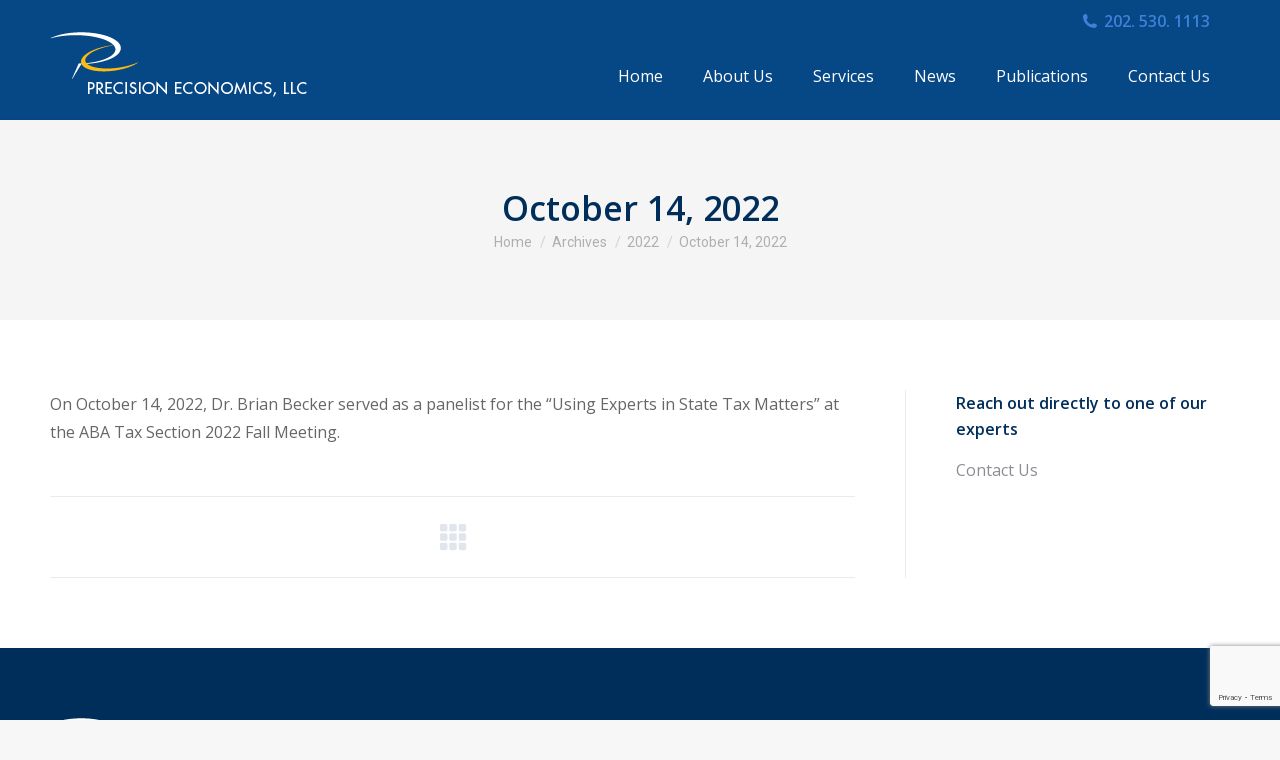

--- FILE ---
content_type: text/html; charset=utf-8
request_url: https://www.google.com/recaptcha/api2/anchor?ar=1&k=6Ld7-NMZAAAAALUPSa6d3wdIpQPyW0yQt4mxCqbB&co=aHR0cHM6Ly9wcmVjaXNpb25lY29uLmNvbTo0NDM.&hl=en&v=N67nZn4AqZkNcbeMu4prBgzg&size=invisible&anchor-ms=20000&execute-ms=30000&cb=g8mtzxpnnmjg
body_size: 48480
content:
<!DOCTYPE HTML><html dir="ltr" lang="en"><head><meta http-equiv="Content-Type" content="text/html; charset=UTF-8">
<meta http-equiv="X-UA-Compatible" content="IE=edge">
<title>reCAPTCHA</title>
<style type="text/css">
/* cyrillic-ext */
@font-face {
  font-family: 'Roboto';
  font-style: normal;
  font-weight: 400;
  font-stretch: 100%;
  src: url(//fonts.gstatic.com/s/roboto/v48/KFO7CnqEu92Fr1ME7kSn66aGLdTylUAMa3GUBHMdazTgWw.woff2) format('woff2');
  unicode-range: U+0460-052F, U+1C80-1C8A, U+20B4, U+2DE0-2DFF, U+A640-A69F, U+FE2E-FE2F;
}
/* cyrillic */
@font-face {
  font-family: 'Roboto';
  font-style: normal;
  font-weight: 400;
  font-stretch: 100%;
  src: url(//fonts.gstatic.com/s/roboto/v48/KFO7CnqEu92Fr1ME7kSn66aGLdTylUAMa3iUBHMdazTgWw.woff2) format('woff2');
  unicode-range: U+0301, U+0400-045F, U+0490-0491, U+04B0-04B1, U+2116;
}
/* greek-ext */
@font-face {
  font-family: 'Roboto';
  font-style: normal;
  font-weight: 400;
  font-stretch: 100%;
  src: url(//fonts.gstatic.com/s/roboto/v48/KFO7CnqEu92Fr1ME7kSn66aGLdTylUAMa3CUBHMdazTgWw.woff2) format('woff2');
  unicode-range: U+1F00-1FFF;
}
/* greek */
@font-face {
  font-family: 'Roboto';
  font-style: normal;
  font-weight: 400;
  font-stretch: 100%;
  src: url(//fonts.gstatic.com/s/roboto/v48/KFO7CnqEu92Fr1ME7kSn66aGLdTylUAMa3-UBHMdazTgWw.woff2) format('woff2');
  unicode-range: U+0370-0377, U+037A-037F, U+0384-038A, U+038C, U+038E-03A1, U+03A3-03FF;
}
/* math */
@font-face {
  font-family: 'Roboto';
  font-style: normal;
  font-weight: 400;
  font-stretch: 100%;
  src: url(//fonts.gstatic.com/s/roboto/v48/KFO7CnqEu92Fr1ME7kSn66aGLdTylUAMawCUBHMdazTgWw.woff2) format('woff2');
  unicode-range: U+0302-0303, U+0305, U+0307-0308, U+0310, U+0312, U+0315, U+031A, U+0326-0327, U+032C, U+032F-0330, U+0332-0333, U+0338, U+033A, U+0346, U+034D, U+0391-03A1, U+03A3-03A9, U+03B1-03C9, U+03D1, U+03D5-03D6, U+03F0-03F1, U+03F4-03F5, U+2016-2017, U+2034-2038, U+203C, U+2040, U+2043, U+2047, U+2050, U+2057, U+205F, U+2070-2071, U+2074-208E, U+2090-209C, U+20D0-20DC, U+20E1, U+20E5-20EF, U+2100-2112, U+2114-2115, U+2117-2121, U+2123-214F, U+2190, U+2192, U+2194-21AE, U+21B0-21E5, U+21F1-21F2, U+21F4-2211, U+2213-2214, U+2216-22FF, U+2308-230B, U+2310, U+2319, U+231C-2321, U+2336-237A, U+237C, U+2395, U+239B-23B7, U+23D0, U+23DC-23E1, U+2474-2475, U+25AF, U+25B3, U+25B7, U+25BD, U+25C1, U+25CA, U+25CC, U+25FB, U+266D-266F, U+27C0-27FF, U+2900-2AFF, U+2B0E-2B11, U+2B30-2B4C, U+2BFE, U+3030, U+FF5B, U+FF5D, U+1D400-1D7FF, U+1EE00-1EEFF;
}
/* symbols */
@font-face {
  font-family: 'Roboto';
  font-style: normal;
  font-weight: 400;
  font-stretch: 100%;
  src: url(//fonts.gstatic.com/s/roboto/v48/KFO7CnqEu92Fr1ME7kSn66aGLdTylUAMaxKUBHMdazTgWw.woff2) format('woff2');
  unicode-range: U+0001-000C, U+000E-001F, U+007F-009F, U+20DD-20E0, U+20E2-20E4, U+2150-218F, U+2190, U+2192, U+2194-2199, U+21AF, U+21E6-21F0, U+21F3, U+2218-2219, U+2299, U+22C4-22C6, U+2300-243F, U+2440-244A, U+2460-24FF, U+25A0-27BF, U+2800-28FF, U+2921-2922, U+2981, U+29BF, U+29EB, U+2B00-2BFF, U+4DC0-4DFF, U+FFF9-FFFB, U+10140-1018E, U+10190-1019C, U+101A0, U+101D0-101FD, U+102E0-102FB, U+10E60-10E7E, U+1D2C0-1D2D3, U+1D2E0-1D37F, U+1F000-1F0FF, U+1F100-1F1AD, U+1F1E6-1F1FF, U+1F30D-1F30F, U+1F315, U+1F31C, U+1F31E, U+1F320-1F32C, U+1F336, U+1F378, U+1F37D, U+1F382, U+1F393-1F39F, U+1F3A7-1F3A8, U+1F3AC-1F3AF, U+1F3C2, U+1F3C4-1F3C6, U+1F3CA-1F3CE, U+1F3D4-1F3E0, U+1F3ED, U+1F3F1-1F3F3, U+1F3F5-1F3F7, U+1F408, U+1F415, U+1F41F, U+1F426, U+1F43F, U+1F441-1F442, U+1F444, U+1F446-1F449, U+1F44C-1F44E, U+1F453, U+1F46A, U+1F47D, U+1F4A3, U+1F4B0, U+1F4B3, U+1F4B9, U+1F4BB, U+1F4BF, U+1F4C8-1F4CB, U+1F4D6, U+1F4DA, U+1F4DF, U+1F4E3-1F4E6, U+1F4EA-1F4ED, U+1F4F7, U+1F4F9-1F4FB, U+1F4FD-1F4FE, U+1F503, U+1F507-1F50B, U+1F50D, U+1F512-1F513, U+1F53E-1F54A, U+1F54F-1F5FA, U+1F610, U+1F650-1F67F, U+1F687, U+1F68D, U+1F691, U+1F694, U+1F698, U+1F6AD, U+1F6B2, U+1F6B9-1F6BA, U+1F6BC, U+1F6C6-1F6CF, U+1F6D3-1F6D7, U+1F6E0-1F6EA, U+1F6F0-1F6F3, U+1F6F7-1F6FC, U+1F700-1F7FF, U+1F800-1F80B, U+1F810-1F847, U+1F850-1F859, U+1F860-1F887, U+1F890-1F8AD, U+1F8B0-1F8BB, U+1F8C0-1F8C1, U+1F900-1F90B, U+1F93B, U+1F946, U+1F984, U+1F996, U+1F9E9, U+1FA00-1FA6F, U+1FA70-1FA7C, U+1FA80-1FA89, U+1FA8F-1FAC6, U+1FACE-1FADC, U+1FADF-1FAE9, U+1FAF0-1FAF8, U+1FB00-1FBFF;
}
/* vietnamese */
@font-face {
  font-family: 'Roboto';
  font-style: normal;
  font-weight: 400;
  font-stretch: 100%;
  src: url(//fonts.gstatic.com/s/roboto/v48/KFO7CnqEu92Fr1ME7kSn66aGLdTylUAMa3OUBHMdazTgWw.woff2) format('woff2');
  unicode-range: U+0102-0103, U+0110-0111, U+0128-0129, U+0168-0169, U+01A0-01A1, U+01AF-01B0, U+0300-0301, U+0303-0304, U+0308-0309, U+0323, U+0329, U+1EA0-1EF9, U+20AB;
}
/* latin-ext */
@font-face {
  font-family: 'Roboto';
  font-style: normal;
  font-weight: 400;
  font-stretch: 100%;
  src: url(//fonts.gstatic.com/s/roboto/v48/KFO7CnqEu92Fr1ME7kSn66aGLdTylUAMa3KUBHMdazTgWw.woff2) format('woff2');
  unicode-range: U+0100-02BA, U+02BD-02C5, U+02C7-02CC, U+02CE-02D7, U+02DD-02FF, U+0304, U+0308, U+0329, U+1D00-1DBF, U+1E00-1E9F, U+1EF2-1EFF, U+2020, U+20A0-20AB, U+20AD-20C0, U+2113, U+2C60-2C7F, U+A720-A7FF;
}
/* latin */
@font-face {
  font-family: 'Roboto';
  font-style: normal;
  font-weight: 400;
  font-stretch: 100%;
  src: url(//fonts.gstatic.com/s/roboto/v48/KFO7CnqEu92Fr1ME7kSn66aGLdTylUAMa3yUBHMdazQ.woff2) format('woff2');
  unicode-range: U+0000-00FF, U+0131, U+0152-0153, U+02BB-02BC, U+02C6, U+02DA, U+02DC, U+0304, U+0308, U+0329, U+2000-206F, U+20AC, U+2122, U+2191, U+2193, U+2212, U+2215, U+FEFF, U+FFFD;
}
/* cyrillic-ext */
@font-face {
  font-family: 'Roboto';
  font-style: normal;
  font-weight: 500;
  font-stretch: 100%;
  src: url(//fonts.gstatic.com/s/roboto/v48/KFO7CnqEu92Fr1ME7kSn66aGLdTylUAMa3GUBHMdazTgWw.woff2) format('woff2');
  unicode-range: U+0460-052F, U+1C80-1C8A, U+20B4, U+2DE0-2DFF, U+A640-A69F, U+FE2E-FE2F;
}
/* cyrillic */
@font-face {
  font-family: 'Roboto';
  font-style: normal;
  font-weight: 500;
  font-stretch: 100%;
  src: url(//fonts.gstatic.com/s/roboto/v48/KFO7CnqEu92Fr1ME7kSn66aGLdTylUAMa3iUBHMdazTgWw.woff2) format('woff2');
  unicode-range: U+0301, U+0400-045F, U+0490-0491, U+04B0-04B1, U+2116;
}
/* greek-ext */
@font-face {
  font-family: 'Roboto';
  font-style: normal;
  font-weight: 500;
  font-stretch: 100%;
  src: url(//fonts.gstatic.com/s/roboto/v48/KFO7CnqEu92Fr1ME7kSn66aGLdTylUAMa3CUBHMdazTgWw.woff2) format('woff2');
  unicode-range: U+1F00-1FFF;
}
/* greek */
@font-face {
  font-family: 'Roboto';
  font-style: normal;
  font-weight: 500;
  font-stretch: 100%;
  src: url(//fonts.gstatic.com/s/roboto/v48/KFO7CnqEu92Fr1ME7kSn66aGLdTylUAMa3-UBHMdazTgWw.woff2) format('woff2');
  unicode-range: U+0370-0377, U+037A-037F, U+0384-038A, U+038C, U+038E-03A1, U+03A3-03FF;
}
/* math */
@font-face {
  font-family: 'Roboto';
  font-style: normal;
  font-weight: 500;
  font-stretch: 100%;
  src: url(//fonts.gstatic.com/s/roboto/v48/KFO7CnqEu92Fr1ME7kSn66aGLdTylUAMawCUBHMdazTgWw.woff2) format('woff2');
  unicode-range: U+0302-0303, U+0305, U+0307-0308, U+0310, U+0312, U+0315, U+031A, U+0326-0327, U+032C, U+032F-0330, U+0332-0333, U+0338, U+033A, U+0346, U+034D, U+0391-03A1, U+03A3-03A9, U+03B1-03C9, U+03D1, U+03D5-03D6, U+03F0-03F1, U+03F4-03F5, U+2016-2017, U+2034-2038, U+203C, U+2040, U+2043, U+2047, U+2050, U+2057, U+205F, U+2070-2071, U+2074-208E, U+2090-209C, U+20D0-20DC, U+20E1, U+20E5-20EF, U+2100-2112, U+2114-2115, U+2117-2121, U+2123-214F, U+2190, U+2192, U+2194-21AE, U+21B0-21E5, U+21F1-21F2, U+21F4-2211, U+2213-2214, U+2216-22FF, U+2308-230B, U+2310, U+2319, U+231C-2321, U+2336-237A, U+237C, U+2395, U+239B-23B7, U+23D0, U+23DC-23E1, U+2474-2475, U+25AF, U+25B3, U+25B7, U+25BD, U+25C1, U+25CA, U+25CC, U+25FB, U+266D-266F, U+27C0-27FF, U+2900-2AFF, U+2B0E-2B11, U+2B30-2B4C, U+2BFE, U+3030, U+FF5B, U+FF5D, U+1D400-1D7FF, U+1EE00-1EEFF;
}
/* symbols */
@font-face {
  font-family: 'Roboto';
  font-style: normal;
  font-weight: 500;
  font-stretch: 100%;
  src: url(//fonts.gstatic.com/s/roboto/v48/KFO7CnqEu92Fr1ME7kSn66aGLdTylUAMaxKUBHMdazTgWw.woff2) format('woff2');
  unicode-range: U+0001-000C, U+000E-001F, U+007F-009F, U+20DD-20E0, U+20E2-20E4, U+2150-218F, U+2190, U+2192, U+2194-2199, U+21AF, U+21E6-21F0, U+21F3, U+2218-2219, U+2299, U+22C4-22C6, U+2300-243F, U+2440-244A, U+2460-24FF, U+25A0-27BF, U+2800-28FF, U+2921-2922, U+2981, U+29BF, U+29EB, U+2B00-2BFF, U+4DC0-4DFF, U+FFF9-FFFB, U+10140-1018E, U+10190-1019C, U+101A0, U+101D0-101FD, U+102E0-102FB, U+10E60-10E7E, U+1D2C0-1D2D3, U+1D2E0-1D37F, U+1F000-1F0FF, U+1F100-1F1AD, U+1F1E6-1F1FF, U+1F30D-1F30F, U+1F315, U+1F31C, U+1F31E, U+1F320-1F32C, U+1F336, U+1F378, U+1F37D, U+1F382, U+1F393-1F39F, U+1F3A7-1F3A8, U+1F3AC-1F3AF, U+1F3C2, U+1F3C4-1F3C6, U+1F3CA-1F3CE, U+1F3D4-1F3E0, U+1F3ED, U+1F3F1-1F3F3, U+1F3F5-1F3F7, U+1F408, U+1F415, U+1F41F, U+1F426, U+1F43F, U+1F441-1F442, U+1F444, U+1F446-1F449, U+1F44C-1F44E, U+1F453, U+1F46A, U+1F47D, U+1F4A3, U+1F4B0, U+1F4B3, U+1F4B9, U+1F4BB, U+1F4BF, U+1F4C8-1F4CB, U+1F4D6, U+1F4DA, U+1F4DF, U+1F4E3-1F4E6, U+1F4EA-1F4ED, U+1F4F7, U+1F4F9-1F4FB, U+1F4FD-1F4FE, U+1F503, U+1F507-1F50B, U+1F50D, U+1F512-1F513, U+1F53E-1F54A, U+1F54F-1F5FA, U+1F610, U+1F650-1F67F, U+1F687, U+1F68D, U+1F691, U+1F694, U+1F698, U+1F6AD, U+1F6B2, U+1F6B9-1F6BA, U+1F6BC, U+1F6C6-1F6CF, U+1F6D3-1F6D7, U+1F6E0-1F6EA, U+1F6F0-1F6F3, U+1F6F7-1F6FC, U+1F700-1F7FF, U+1F800-1F80B, U+1F810-1F847, U+1F850-1F859, U+1F860-1F887, U+1F890-1F8AD, U+1F8B0-1F8BB, U+1F8C0-1F8C1, U+1F900-1F90B, U+1F93B, U+1F946, U+1F984, U+1F996, U+1F9E9, U+1FA00-1FA6F, U+1FA70-1FA7C, U+1FA80-1FA89, U+1FA8F-1FAC6, U+1FACE-1FADC, U+1FADF-1FAE9, U+1FAF0-1FAF8, U+1FB00-1FBFF;
}
/* vietnamese */
@font-face {
  font-family: 'Roboto';
  font-style: normal;
  font-weight: 500;
  font-stretch: 100%;
  src: url(//fonts.gstatic.com/s/roboto/v48/KFO7CnqEu92Fr1ME7kSn66aGLdTylUAMa3OUBHMdazTgWw.woff2) format('woff2');
  unicode-range: U+0102-0103, U+0110-0111, U+0128-0129, U+0168-0169, U+01A0-01A1, U+01AF-01B0, U+0300-0301, U+0303-0304, U+0308-0309, U+0323, U+0329, U+1EA0-1EF9, U+20AB;
}
/* latin-ext */
@font-face {
  font-family: 'Roboto';
  font-style: normal;
  font-weight: 500;
  font-stretch: 100%;
  src: url(//fonts.gstatic.com/s/roboto/v48/KFO7CnqEu92Fr1ME7kSn66aGLdTylUAMa3KUBHMdazTgWw.woff2) format('woff2');
  unicode-range: U+0100-02BA, U+02BD-02C5, U+02C7-02CC, U+02CE-02D7, U+02DD-02FF, U+0304, U+0308, U+0329, U+1D00-1DBF, U+1E00-1E9F, U+1EF2-1EFF, U+2020, U+20A0-20AB, U+20AD-20C0, U+2113, U+2C60-2C7F, U+A720-A7FF;
}
/* latin */
@font-face {
  font-family: 'Roboto';
  font-style: normal;
  font-weight: 500;
  font-stretch: 100%;
  src: url(//fonts.gstatic.com/s/roboto/v48/KFO7CnqEu92Fr1ME7kSn66aGLdTylUAMa3yUBHMdazQ.woff2) format('woff2');
  unicode-range: U+0000-00FF, U+0131, U+0152-0153, U+02BB-02BC, U+02C6, U+02DA, U+02DC, U+0304, U+0308, U+0329, U+2000-206F, U+20AC, U+2122, U+2191, U+2193, U+2212, U+2215, U+FEFF, U+FFFD;
}
/* cyrillic-ext */
@font-face {
  font-family: 'Roboto';
  font-style: normal;
  font-weight: 900;
  font-stretch: 100%;
  src: url(//fonts.gstatic.com/s/roboto/v48/KFO7CnqEu92Fr1ME7kSn66aGLdTylUAMa3GUBHMdazTgWw.woff2) format('woff2');
  unicode-range: U+0460-052F, U+1C80-1C8A, U+20B4, U+2DE0-2DFF, U+A640-A69F, U+FE2E-FE2F;
}
/* cyrillic */
@font-face {
  font-family: 'Roboto';
  font-style: normal;
  font-weight: 900;
  font-stretch: 100%;
  src: url(//fonts.gstatic.com/s/roboto/v48/KFO7CnqEu92Fr1ME7kSn66aGLdTylUAMa3iUBHMdazTgWw.woff2) format('woff2');
  unicode-range: U+0301, U+0400-045F, U+0490-0491, U+04B0-04B1, U+2116;
}
/* greek-ext */
@font-face {
  font-family: 'Roboto';
  font-style: normal;
  font-weight: 900;
  font-stretch: 100%;
  src: url(//fonts.gstatic.com/s/roboto/v48/KFO7CnqEu92Fr1ME7kSn66aGLdTylUAMa3CUBHMdazTgWw.woff2) format('woff2');
  unicode-range: U+1F00-1FFF;
}
/* greek */
@font-face {
  font-family: 'Roboto';
  font-style: normal;
  font-weight: 900;
  font-stretch: 100%;
  src: url(//fonts.gstatic.com/s/roboto/v48/KFO7CnqEu92Fr1ME7kSn66aGLdTylUAMa3-UBHMdazTgWw.woff2) format('woff2');
  unicode-range: U+0370-0377, U+037A-037F, U+0384-038A, U+038C, U+038E-03A1, U+03A3-03FF;
}
/* math */
@font-face {
  font-family: 'Roboto';
  font-style: normal;
  font-weight: 900;
  font-stretch: 100%;
  src: url(//fonts.gstatic.com/s/roboto/v48/KFO7CnqEu92Fr1ME7kSn66aGLdTylUAMawCUBHMdazTgWw.woff2) format('woff2');
  unicode-range: U+0302-0303, U+0305, U+0307-0308, U+0310, U+0312, U+0315, U+031A, U+0326-0327, U+032C, U+032F-0330, U+0332-0333, U+0338, U+033A, U+0346, U+034D, U+0391-03A1, U+03A3-03A9, U+03B1-03C9, U+03D1, U+03D5-03D6, U+03F0-03F1, U+03F4-03F5, U+2016-2017, U+2034-2038, U+203C, U+2040, U+2043, U+2047, U+2050, U+2057, U+205F, U+2070-2071, U+2074-208E, U+2090-209C, U+20D0-20DC, U+20E1, U+20E5-20EF, U+2100-2112, U+2114-2115, U+2117-2121, U+2123-214F, U+2190, U+2192, U+2194-21AE, U+21B0-21E5, U+21F1-21F2, U+21F4-2211, U+2213-2214, U+2216-22FF, U+2308-230B, U+2310, U+2319, U+231C-2321, U+2336-237A, U+237C, U+2395, U+239B-23B7, U+23D0, U+23DC-23E1, U+2474-2475, U+25AF, U+25B3, U+25B7, U+25BD, U+25C1, U+25CA, U+25CC, U+25FB, U+266D-266F, U+27C0-27FF, U+2900-2AFF, U+2B0E-2B11, U+2B30-2B4C, U+2BFE, U+3030, U+FF5B, U+FF5D, U+1D400-1D7FF, U+1EE00-1EEFF;
}
/* symbols */
@font-face {
  font-family: 'Roboto';
  font-style: normal;
  font-weight: 900;
  font-stretch: 100%;
  src: url(//fonts.gstatic.com/s/roboto/v48/KFO7CnqEu92Fr1ME7kSn66aGLdTylUAMaxKUBHMdazTgWw.woff2) format('woff2');
  unicode-range: U+0001-000C, U+000E-001F, U+007F-009F, U+20DD-20E0, U+20E2-20E4, U+2150-218F, U+2190, U+2192, U+2194-2199, U+21AF, U+21E6-21F0, U+21F3, U+2218-2219, U+2299, U+22C4-22C6, U+2300-243F, U+2440-244A, U+2460-24FF, U+25A0-27BF, U+2800-28FF, U+2921-2922, U+2981, U+29BF, U+29EB, U+2B00-2BFF, U+4DC0-4DFF, U+FFF9-FFFB, U+10140-1018E, U+10190-1019C, U+101A0, U+101D0-101FD, U+102E0-102FB, U+10E60-10E7E, U+1D2C0-1D2D3, U+1D2E0-1D37F, U+1F000-1F0FF, U+1F100-1F1AD, U+1F1E6-1F1FF, U+1F30D-1F30F, U+1F315, U+1F31C, U+1F31E, U+1F320-1F32C, U+1F336, U+1F378, U+1F37D, U+1F382, U+1F393-1F39F, U+1F3A7-1F3A8, U+1F3AC-1F3AF, U+1F3C2, U+1F3C4-1F3C6, U+1F3CA-1F3CE, U+1F3D4-1F3E0, U+1F3ED, U+1F3F1-1F3F3, U+1F3F5-1F3F7, U+1F408, U+1F415, U+1F41F, U+1F426, U+1F43F, U+1F441-1F442, U+1F444, U+1F446-1F449, U+1F44C-1F44E, U+1F453, U+1F46A, U+1F47D, U+1F4A3, U+1F4B0, U+1F4B3, U+1F4B9, U+1F4BB, U+1F4BF, U+1F4C8-1F4CB, U+1F4D6, U+1F4DA, U+1F4DF, U+1F4E3-1F4E6, U+1F4EA-1F4ED, U+1F4F7, U+1F4F9-1F4FB, U+1F4FD-1F4FE, U+1F503, U+1F507-1F50B, U+1F50D, U+1F512-1F513, U+1F53E-1F54A, U+1F54F-1F5FA, U+1F610, U+1F650-1F67F, U+1F687, U+1F68D, U+1F691, U+1F694, U+1F698, U+1F6AD, U+1F6B2, U+1F6B9-1F6BA, U+1F6BC, U+1F6C6-1F6CF, U+1F6D3-1F6D7, U+1F6E0-1F6EA, U+1F6F0-1F6F3, U+1F6F7-1F6FC, U+1F700-1F7FF, U+1F800-1F80B, U+1F810-1F847, U+1F850-1F859, U+1F860-1F887, U+1F890-1F8AD, U+1F8B0-1F8BB, U+1F8C0-1F8C1, U+1F900-1F90B, U+1F93B, U+1F946, U+1F984, U+1F996, U+1F9E9, U+1FA00-1FA6F, U+1FA70-1FA7C, U+1FA80-1FA89, U+1FA8F-1FAC6, U+1FACE-1FADC, U+1FADF-1FAE9, U+1FAF0-1FAF8, U+1FB00-1FBFF;
}
/* vietnamese */
@font-face {
  font-family: 'Roboto';
  font-style: normal;
  font-weight: 900;
  font-stretch: 100%;
  src: url(//fonts.gstatic.com/s/roboto/v48/KFO7CnqEu92Fr1ME7kSn66aGLdTylUAMa3OUBHMdazTgWw.woff2) format('woff2');
  unicode-range: U+0102-0103, U+0110-0111, U+0128-0129, U+0168-0169, U+01A0-01A1, U+01AF-01B0, U+0300-0301, U+0303-0304, U+0308-0309, U+0323, U+0329, U+1EA0-1EF9, U+20AB;
}
/* latin-ext */
@font-face {
  font-family: 'Roboto';
  font-style: normal;
  font-weight: 900;
  font-stretch: 100%;
  src: url(//fonts.gstatic.com/s/roboto/v48/KFO7CnqEu92Fr1ME7kSn66aGLdTylUAMa3KUBHMdazTgWw.woff2) format('woff2');
  unicode-range: U+0100-02BA, U+02BD-02C5, U+02C7-02CC, U+02CE-02D7, U+02DD-02FF, U+0304, U+0308, U+0329, U+1D00-1DBF, U+1E00-1E9F, U+1EF2-1EFF, U+2020, U+20A0-20AB, U+20AD-20C0, U+2113, U+2C60-2C7F, U+A720-A7FF;
}
/* latin */
@font-face {
  font-family: 'Roboto';
  font-style: normal;
  font-weight: 900;
  font-stretch: 100%;
  src: url(//fonts.gstatic.com/s/roboto/v48/KFO7CnqEu92Fr1ME7kSn66aGLdTylUAMa3yUBHMdazQ.woff2) format('woff2');
  unicode-range: U+0000-00FF, U+0131, U+0152-0153, U+02BB-02BC, U+02C6, U+02DA, U+02DC, U+0304, U+0308, U+0329, U+2000-206F, U+20AC, U+2122, U+2191, U+2193, U+2212, U+2215, U+FEFF, U+FFFD;
}

</style>
<link rel="stylesheet" type="text/css" href="https://www.gstatic.com/recaptcha/releases/N67nZn4AqZkNcbeMu4prBgzg/styles__ltr.css">
<script nonce="lSonEYiZH7hDxJ-XuvFJ9Q" type="text/javascript">window['__recaptcha_api'] = 'https://www.google.com/recaptcha/api2/';</script>
<script type="text/javascript" src="https://www.gstatic.com/recaptcha/releases/N67nZn4AqZkNcbeMu4prBgzg/recaptcha__en.js" nonce="lSonEYiZH7hDxJ-XuvFJ9Q">
      
    </script></head>
<body><div id="rc-anchor-alert" class="rc-anchor-alert"></div>
<input type="hidden" id="recaptcha-token" value="[base64]">
<script type="text/javascript" nonce="lSonEYiZH7hDxJ-XuvFJ9Q">
      recaptcha.anchor.Main.init("[\x22ainput\x22,[\x22bgdata\x22,\x22\x22,\[base64]/[base64]/[base64]/[base64]/[base64]/UltsKytdPUU6KEU8MjA0OD9SW2wrK109RT4+NnwxOTI6KChFJjY0NTEyKT09NTUyOTYmJk0rMTxjLmxlbmd0aCYmKGMuY2hhckNvZGVBdChNKzEpJjY0NTEyKT09NTYzMjA/[base64]/[base64]/[base64]/[base64]/[base64]/[base64]/[base64]\x22,\[base64]\x22,\[base64]/Dun4vwobDmHlIw5tSwpnCinvDniJHFWjDrcOaWG7DhHcdw43DvxbCmcOTbsKXLQpCw6DDgkLCn19AwrfCg8OvNsODL8ONwpbDr8OUeFFNFFLCt8OnPQ/Dq8KRM8KUS8KaRwnCuFBCwpzDgC/CpWDDojQiwo3Dk8KUwqzDhl5YS8Ocw6wvIQIfwotnw7I0D8OSw4c3woMtBG9xwrJtesKQw73DnMODw6YROMOKw7vDtsOkwqotGTvCs8KrdMKxcj/DsgsYwqfDjxXCowZ5woLClcKWKsKfGi3CiMKHwpUSIMObw7HDhR80wrcUBsOzUsOlw7PDm8OGOMK4wrpABMOlEMOZHWRIwpbDrQTDliTDvhPCr2PCuABJYGQmTFN7wpjDiMOOwr13RMKgbsKAw4LDgXzCgMKzwrMlPMK/YF9Mw609w4gONcOsKiA+w7MiLsKZV8O3XS3CnGpaVsOxI17DnClKLcOmdMOlwqBcCsOwYcOGcMOJw70JTAAaaiXCpG/CpCvCv1pRE1PDhMKWwqnDs8O9LgvCtBvCg8OAw7zDjADDg8Obw6F/ZQ/Cold0OHrCqcKUelRIw6LCpMKZeFFgacKVUGHDvMKiXGvDhcKdw6x1FGdHHsOBPcKNHB9TL1bDkX7Cgiocw5XDkMKBwp5GSw7CvFZCGsK1w67CrzzCnFLCmsKJTsKWwqoRL8KDJ3xmw6J/DsONAwNqwoDDr3Q+XVxGw7/Dh0w+wowZw5kAdGcmTsKvw4pZw51idMKXw4YREMK5HMKzBz7DsMOSXB1Sw6nCvMOzYA8KMyzDucOPw7R7BQ8rw4oewqXDusK/[base64]/S8KFFsONwqXDnW/[base64]/[base64]/DtMOvNsO1woPCi8KoB1bCoGnCvALCkk3Dgj8uw4AyT8OWVsKEw6EER8KbwpjCi8KKw6wdJ0LDmMOyPHRrAsO7RcK+cwvCiU3CiMO/w40rHGjCpSFdwqMhE8OAVk9bwqrCh8O1BcKRw6LCiTlRIcK4fFw/TcKddxLDucKDSFrDmsKvwqtrVcK3w4XDk8OMFXUjYj/[base64]/DvMOAKjzCkztNwr3DgMObw5ZpwpAeYMOLwq7Du8OaIk1zZhbCoycvwr40wrZ7QsK3w6PDqcO2w70mw58AVCQ9Z37CjcOxCUXDg8O/dcKHVzvCr8Kfw5fDrcO6GsOLw5sqHwszwoXCuMOZeX3DvMO9w77DicOQw4VJF8OVTnwHHW5lCsONVMKWdsOYWCTChS7Dv8Ouw41LQ2PDp8OZw5LDtB5XRMOYwrJew6p7w7QRwqPCsnQGWWTDn0vDqsO2ccOXwq9NwqDDmsOewrnDl8OrLnM0RHXDkHUGwpTDqQ0GO8K/McKyw6zDv8OdwoDDmMKBwpUcV8OMwoTCmcK8X8KDw4IiMsKXw6fCtMOCeMKTHl/CmyHClcKyw7J/J0VqJsONw7nCu8KywqFgw6FWw6Aawrlawpoww6NJB8O8I2UxwrfCpMO/[base64]/CusO3w4t9XsKawrpswonDtGDDnxQDw6EAw7omwqbDoSh4wrURNMKUIlBvfB7DsMOqTyjCosKhwp5uwoxyw6rCsMKkw7YuQMOGw6EEWzzDn8Kxw7EFwoIlUsOvwpBAcMO/wp/Cnj3Dg23CpcKewrxffFcHw6ZiAcKxR38Pwr0hCMKxwq7CgmMhHcObQcKoWsO1FMOpFibCi3rDjMKAeMKvIn5sw5RhAXjDg8KowpsYacKyMsKKw7nDuA7ChRDDqwVdO8KZOsKWw53DlX7CgHlOdCbDrTk6w71uw5Zgw6zCjV/DmsOCHwfDlcOfw7F7HsK7w7fCo0PCiMKrwpEJw6F1X8KjB8OcHsK8Y8OrP8O/aGvCq0nCmcObw6LDqSbDthw8w4c5KlLDsMOywqrDvsO8T3LDgAPDocKvw6fDhy5EW8KtwqNMw5/DnhLDlMKgwo8vwpk0W2TDixMHTRvDqsO5RcOYNcKCw7fDhm03dcOKwowow6rCk2s3cMOVwrYjw4nDt8Okw7QYwqUCIF1xw7l3NBzDrcO8wpQbw6PCuRUmw60NExNLQnPCnU57w6bDsMKQdcK2f8ONej/CjMK9w4fDoMO5w7RvwqBnByXCkjHDjRV5wqbDmGI6C2TDt1NPejESw47Dt8Kfw65bw5DCpsKoLMO2H8KYDsKnPwp4woLDgifCuCjDuSLCgG3CosKFDMOncFMnL2FIKMOaw4Vdw6pMW8K7wo/Dq3E/IRMXw7HCtwMJZhPDpTY3wovDmB9AL8OgccK/wrHDjkJHwqchw5LCgMKEwoDCpjU1wo1UwqtPwr3DuBZyw7EYQwY+wrc+MMOUw7vDt3clw6cwCMOQwo7CmsOPwobCpmpSUGcvOA/CnMKbXwfDtQNGdMO8YcOmw5IxwprDusO5BFlAf8KHW8OoWcOuw4Mww6HCp8OtBMKKcsOOw7FpBAk0w5snwolXdSJUHVDCtcK5ckDDjMOkwpTCshPDi8KiwovDtEgRfjQSw6HDrsOEOGE/w59LLSM4WS7DkQoBwqzCkcOwAmhhQlUjw4vCjyvCqjjCo8KQworDvioOw71Ew4NfDcOyw5LDgF9CwqY1CldMw6UEF8ONNRfDpyQ5w5wnw73Ct1hpahVww4sVUcOPHntuPcKWQ8KQZmNOw6XCpcKZwox6DHXCix/CmXfDoVlqHgrCsRLCg8K9LMOswoQRZzwZw60QGCDDkzhDXnwFDE42NjsRw6RCw7ZTw4QkGMK4EMKxdkXCqy5PMyvDr8KowoXDiMOiwq1RXsOPMRjCmlLDhHBzwoVrXMOzYAxiw7AjwpbDtMOkwqZfeEoww7crX1jDscKOQHUbNldtYmNPZDJ/[base64]/wp02bF0DwqDCpgDDrsKMwpbDuRUzE8Kxw4/DgsKpP1I3HS3CjsODZC/CoMOYbcOvw7HDvR5nJcKCwrk+IsOtw5hbasKeCcKVAWpzwq7DlsOrwqrCkHEgwqRdw6DCiDvDvMOfO1towpJnw61QMm/DnMO0UmTCsiwUwrB/w6gFacOaUzM9w6HCtMK+FsK6w5NPw7ZXaBEtUSnDi3E0HsK5dQTChcOSRMK5Cl4zLcKfPsOiw4jCmxbDm8K2w6UOw4xff2F5w5bDszMbb8KIwrg9wrPDksKcS2Bsw7XDlBM+wqnDvxwpJ2/CnyzDt8OIexhUw5DDosKtw7AOwp3CqELCrDXDvE3DhHZ0ExTCg8O3w4JJAcOeHhhmwq4fw4sywrfDr1ULGMKdw5TDg8Ktw73Dg8K6OsOtGMOHG8O8UsKuAMOawo3CisOufMKpYmxLw4vCqMK+RcKAYsO1SyPDhkjCj8Omwo/CksOPEnMKw6fDlsOsw7pbw5HDnMK9wpLDq8Kif0vDtEXDt17CplLDtMOyFmDDlEU0ZcObw6AbIsKaXMOtw7JBwpHDrWTCiT09w6DDnMO/w4spBcKuMSRDeMOqIQHCpWPDs8KBWw8bI8KFaBcowpthWlPDslcWEHDCtMOCwrMfZmLCumTCsU3Dog1nw6lTw5LDq8KDwoLCrcOxw7bDo2/[base64]/[base64]/woQRwp/DicKFw6Ilw7TChsKZR8OJXMOiGMK3Kzc6wrkkw7t+DcKBwoQnbA7Dg8K9Y8K9SA/Ci8OOwrnDpA7Ck8K+w58pwrQpw4Ebw7bCvXY9MMKCYBhKAcK8w59JHh8cwqvCoBbChRlxw6XCnmPCokrDqG9AwqEwwqLDnjp3KEbCjXbDhMK8wqx6w5t1QMKWwpHDtyDDjMKIwq8Ew4/DncObwrPCrSjDvMO2w48aWMOCVAHClcKVw693ZEJJw6YOEMO3wqbCqyHCtsOaw6zDjRDChMOdLFTCtEDCqwzCjBpwHMONXsKqR8KGVMOEw6sxTMOrR2UkwqxqEcK4wobDogkKPltffAQkw5bDlsOuw54ORcK0DR0eLgd+UMOuOxFYdScHNVdJwqADHsO/wq1qw7rDqMO1w7tUXQxzZMK2w75zwojDj8OIesKhWsO3w73Dl8KEIWZfwrvDvcK8eMKSdcKPw67CgMOiw51HcVkGQ8OjXTpQMWMtw6PDrsK/XWNSZXpkCsKlwqpuw6c8w5k1woYMw63Csx0rCsONwrgiY8O4wrPDqAIqw4vDpV3CncKia0zCmMO6axVDw6Yvwowhw4wfccOuZsO5eXfCl8OLKcOPZxQTfcO7wogqwp95G8OIOlgrwp/DjFwwB8OuJ03DqBHDgsKTw7TDjnEYTsKFQ8KwJg/[base64]/wrggbi5UGFQrw5TCo8KbQMKdQ8K/Zm/Csy7CpMOVw4QLwqsYF8Koehclw4XCq8KqXlhaaAXCqcKLCT3Dv2RSb8OUTMKaYyMPwp/Ci8OvwqrDpREsdcO8w7fCrMK5w40tw5Riw49Lwp/DvMKTUsO+EcOEw6M0wo03D8KfbWxqw7TDsTs4w5TCtTw1wqrDi1DCvXITw7fDssKmwqh/AgDDjMOjwooYBsO5XsKXw44UZMOfMkorQHDDpsK2eMOfPcOsEAxddMOAPsKGRElbNyHDhMK3w5hsbsOvWks4LWlpw4jDt8O0TmnDhTnCqXXDkT3CmcKgwogxHcOuwp/CkxfCmsOuTynDgFAGSSNMTMKvR8K8XQrCuAsFw748CnfDh8KLw43DkMK/IT1Zw4LCrnMRbzXCmMOgwpXCpsOKw53DgMKmw7DDh8O3wr19cnXDs8KXHUMOM8Osw7Ysw6vDtMOXw5zDgRXDusOmwqrDoMKawq0nOcKaA2LCjMKLaMO0a8Ogw57DhxpFwqNcwr8AdsKeVEzDrcOOwr/CpybDg8KOwojCtMOhXxtxw47CuMK2wrXDnXhQw7lTbMOUw4EsOsKKw5ZwwrxRWn9HZGjDkCFpf1RWwr5rwr/DoMKLwoHDsyN0wr9hwpYoOl0Kwo3DgcO6XsO3dcKtcMKIXmAFwpZWwo3Dgn/[base64]/CosOxIlrDhMKfHFbDoCRMwqbCg3QiwprDkTFdBhHDnMKralVaciskw4zDmRt/Vx8wwp4SBcKGw7tWZsOywqlBw5p9fMOUwr/DgngewoLCtGbCmMOmfWnDv8KbZ8OJRMOCwqfDtsKXNERTw5rDnCBsB8KUwqA6NzDDqx9Yw6NtJD9/w6rCqDZqwo/DrcKdYcKnwrHDnyzDq2Z+w67DiicvQAZjQlfClWQgOsOWfVjDs8OiwotHURZswrMkwpYeDF/CusKdD310OjI6w5DCm8KvCwDCmiTDoTpEF8O7eMKzwrEIwozCosOZw6HCtcOTw64mP8KbwqZuL8KDw6/DtkTCocO4wobCtnZnw5bChVbClyrCgMOcZi/Dq2lbw7bDnDQ5woXDlMO0w5rDhTPDuMKLw7lWwqLCmF3CicKDcBsZwoDDnhbDvMKoYcKoUcOrNE3Dq1BrU8K4WsK2HzrDocKdw4lWKVTDiGgQQ8KXw4PDjMK0JcOGHMOxFsKzw6vCu2/[base64]/CisKSwojCthbCjcOOw6PCncKIwrVZCQnDo8KPw7HClsO6IhFnI0XDucO4w74cXMORZMOFw55LXMKFw7V+wrbCj8OmwpXDq8OBworCjkPDtn7ConDDpsKlSsK9M8KxRMOjwpzCgMOrEGvDsh9ywrM4wrcqw7rCm8K8wqxOwqbDq1s+fj4Jwoszw5DDkB/CoU1fwrTCvhlcCVvDnF9awrDDsxbDt8OxXUtkAMK/w4HCkMK7w6AnbsKew6TCuwvCpQPDikM4w59xRgEXwoRtw7NYw7gRScK7QTDCkMOEXlfCk3XDrV7Co8KYESxuw7LCgsKWCzzChMKYH8KKwrQ4LsOBw6M8H3dMVxdewoTCt8OtXcKCw6nDlMOPbMOHw6toIsOZExPCrEDDqHfCoMK3wpLCmig/wpNbNcKPLcK4OMK0BMOhdzDDhsKHw4wicRjCtis/w5bCkgEgw79FUCMQw78sw4Nlwq7Cs8KFRMKEeTRQw4I7F8KBwoPClsO8WDzCtW0zw7M9w57Dj8OaEGrCksObcVjDi8KRwrzCtcK8w4/Cs8KGcMO7KVzCjMKiD8Knwq07fh/DscOMwrskXsKZwqLDmQQrdMOndsKcwrrCr8ORPzjCrcOwPsKjw6HDjCDDgxfDvcOyPhsUwofDmMOVQAFIw4BNwokPDMOewqxtb8Kqw4bDpWjCjAoaQsKPw4vDvHxBw6HChXk5w7Bsw6wUw4IlJhjDv1/[base64]/CvcOoCsOXwoHDlMKVMSfCuMKfAMOMwpYLVxMEKMOKw5JiAsOdwo3CvAzDuMK3RizDunzDv8KOLcKbw7bDhMKCw7QQw5Upw4YGw7kjwrDDq1ZCw7HDq8OXTVlIw5oTwqZ7wokVw7wCI8KGwpjCuzh8IMKIBsO7w7/DiMKZGwbCrWnCq8OvNMKkVHfClMOhwrDDtMO+ZVbDs0FQwphpw5DDnHFOwpc+bxzDicKnKMOPwofClRgAwqUHNT3DlQrCkCdYYcO+DEPCjwPDmhTDssK9ccKOSWrDr8OQCRgAWcKZVWnDt8K2F8K9NcK/w7FHZiDDu8KyGMOqP8K7wq7Dn8KgwrPDmEjCpXc1MsK0Y0nCvMKMw7ILw57Dq8KHw7rCsSgAwpstwqTCiGzDvQltBDcbH8O/w4bDt8OBWsKUdMOKF8OyVgwDRiBtEcKrwr5qQAXDlsKgwqPCsCErw7HCjApjAsKZbXHDvMKlw4nDvcOCVyBuE8OKUX3Cs0kXwpLCn8KRBcO4w5HDsyvCjBbDq0/ClljClsO/[base64]/DpQDCssOrasObFk3DmAIYM8OuPEowwp7CsMK7eBDDvcKMw7N2RiDDgcOrw7nDvcOWw69+OHLCuifCh8KPPBNCP8KFH8O+w6jCjcK2BHcDwoRXwpPCt8KQbsKSQsO6wqoeey3Di04tfcO9w6Ncw47Di8ONacOlwr/Dhn8cVzvDtMObw4vClj3Dg8KiZ8OtAcOibhLDgMOUwpnDsMOqwp7Dn8KmMVPDghN+woQIb8K8fMOOEgLCjAgBehAkwpnCi0REBEN5fsOqXsKnwroYw4FfYMK9LjjCj0TDt8KtFU3DnzVgGcKcwp7CkHjDosKSw5VjQT/CvsOswp7DkmMpw6LDkU3DnsO/w6LCgCbDhQnDvcKKw457CsONBMOqwr5gWGDCkEk3WsO0wp8FwpzDpF3DvXjDp8Ouwr3DlHPCp8K/wp/DhMK2VSgJA8OewqTCqcOFF0LDmC3DpMKRZ13DqMKkfsOSwpHDllHDq8Onw7DCvwRdw74hw7jDk8O9wpXCtTZ3ci/CjGvCu8KIJcOOEDRNfiQna8KuwqdGwrjCun8swpRNw4Fpb1J3w5BzHRXCtnLDuxFiwrF2w57CjcKNQMKQMywhwr7CicOqHC96wqJTw7V1YArDvsObw58xRsO3wp3Drhd5L8OPwr7DpGNrwo5UU8Ofcn3CrFjCvcOAw4l/w7bCrMK7wpXCpMK8blLDv8KewrBKF8OHw43ChCYnwoUzOjEgw4Maw4bCn8OGNRdlw61uw53CnsOHMcKuw7pEw6EaWMKbwogowrbDjD94ezpNwq1kw6nDhsK+w7DClldnw7Zxwp/[base64]/DoHo5GMOQw5rDqyXCkSLCosKeBW7DtzrDiMKKSFHCswc2YcK1w5fDgwpvLwbDqcObwqcmUG1vwoLDmTfCkWd9EwZbw6nDtlo7ZkQeOVXClwN/w4LDnA/CvXbDoMOjwoDDunJhwp9OS8Ksw77Dl8Kmw5DDgX9Swqp7w5HDuMOFQ2guwqLDi8OZwpzCsTnCisOjARogwqFlVDkbw5vDojASw7p9w68JWMO/UWsjwo54AMO2w40hB8KEwp/DvcOawqQyw7zCrcOTAMK0w6vDosOAH8O8UMKcw7ATwpvDoRFMCBDCqC8MFzTDmsKdwo7DuMKOwoLCpsOvwq/CjWhQw5LDq8KJw7XDsBxRD8OCYToqejXDpxDDoEDDq8KdBsO1eTk1E8KFw6lfSMKQA8OuwrFUOcOEwpnDjcKFwos5YV4xf24Owp7Diis6JsObd1fDrsOuf3rDsX/ChMOCw7IOw6nDr8Oaw7YgM8KhwroPwq7CmjnCjcObw5JIRcOvSUHDnsKPWl5uwplGGl7DosKww57DqsO+wpBGasO/NQkBw4cpw6lsw4TDhD8naMKjwo/[base64]/[base64]/[base64]/DrHrCjsOPZ2oww5jChMObdXXCo19BwrvDq8KBw5TDgAoIwqQpXWbCqcO+woh/[base64]/[base64]/CgGdwwp4sEmdZO0bCiMK/[base64]/w4Q/wqAmDsOswrEnw7M4w6fDiFsGJMKxwrosw5cgwpXCs0EvaXfCkMO1bwE+w77CjcOIwqfCun/CssKeHjFcMhAkwqoqw4HDgTvCoCxkwqJuf0rCq8KqbsOAXcKswpHDk8K3wr3CjyDDv24Mw5nDi8KXwqJ7aMKSLkTCg8OlSxrDlTdSwrB2wqErLyHCkFtfwr3CmsKawqM3w78fw6HChXNtW8K2w4ElwqIFwrdjbyDCghvDvy9gwqTCnsKswrTCuiFWwp9yBDPDhQ/DksOUcsOpw4HDnzHCvMOywrItwqMhwrFWChTCigUpNMO/[base64]/CvQxZw6A/JMO8PMOdQ8KCOMKmDWnDlwtLXB9KwoLCjsK5fcOEDi7DiMKmacKlw7N5wrPDqXXDhcOFwr/CsA/ChsKxwr/[base64]/w6LCsHkIwog/BHAEworDuz7Dp8K9w5ZYwqtxEGfCg8ORY8K0dhs3JcO4w5nCi2/DsnnCncKnV8Kdw4lvwpHCoAsQw5tcwqvDmMOVcDMcw78URMK4JcO3LCpuw4fDhMOXRQZYwp/CmU4Ew4ZST8Ojwpg8wrpew4QKJ8Klw4oOw6IcI1BrbcOAwrgjwoXCu1smRE3DsyF2wqTDu8Orw446wq3Ds1l1e8OvTMK/ew0vwoIBw7LDisK+JcOLw5c0w7AXJMK2w7dWHjFmGsOdN8KLw67DqsOZEcO5W0fDvFl8BAEAQmRZworCq8O2M8KJNcOSw7bDkC7CnFPCsgFpwodhw6zDqUMoPw9AXsO7bDdLw7jCqVfCk8KDw6kNwpPCr8Odw6HCrcKIwqUKwqrDt0tOw6vDnsK9w5DClcOcw5/DmQAVwqh2w4LDqMOhwrHDkxvCicOjw7VfJDETBH3DmXFMWUnDtgDCqi9EdcK/wojDvWLCqnpLJsKQw7xLF8OHPizCr8KJwr11dcOQegDCs8KlworDg8OLwpfCtSfCrmgyFicow77DiMOEFcKwTFUZB8K8w61yw77Cs8ORwojDiMO9woHCjMK1LkXDhXYdwqhUw7bDssKqRRnCjw1Cw7spw6nDm8Oew4zDnng5wqLDlyYswqBwLEXDjsKuw5PCp8O/JgJjBUJMwq7Ck8OGOGrDvBt2w6/CpW0fwrzDucOgVVPChxzCnCfCgC7CtMKbT8KTw6QfBcKgccOUw58YZ8O8wrFjLcKvw5F4Zi7DucKwZsORwo1RwrpvJ8K+woXDh8OdwpjDhsOUch5vWnREwqI6fHvCn0tSw6jCnEUpWmnDq8KsHAMJDW7DlcOMw41FwqHDgWfCgFPDkx/[base64]/PWpjBBZTX8Kpw5FcXz8VclTChcO6PsOMwqXDl1/[base64]/Pz00wrcHw4vDksO2w5rDuMOOwoXDhlLCt8KTw6gyw4UGw6p8PMKVwrLCqHzClVLCmzdMXsK7EcKOeSsVw4JKfsKCwoF0wpFqTcOFwp42w4lwYsOMw5prKMOSGcOdw6IwwpZnbMO8w5w5azp9Lmd6w5FiFk/[base64]/[base64]/Djl3CoFFZY0YqVcOpw6PCl8KxwrtpcxgRw50bewfDrUxCUEEUwpRKw4F5UcKKJsKNckPClcKQeMKUHcKyZ1PDnFtsFTYSwrxOwoZtNFUOaVxYw4fCk8OME8Osw6TDicOfcMKMw6nCjwwpJcKpwr4Ew7JSVXHDjl7CisKbwpzDkMKawrHDvw53w4XDvFFow54/ek9vccK1W8KAPMKtwq/CucKrwrXDi8K6XHMMw4AaVMOJw6zDoHETM8KaXcObUMKlwp/CiMK6wq7DqV0eFMK0NcK5H38MwrTDvMOgdMO+O8KTOElBw53Dqwh0FSIVw6vCgQ7DiMOzw4jDi1XDpcOVNzLDvcKqLMKcw7LDq3A6HMKGB8KGJcK0KsOKwqXCvG/Ci8OTZGcgw6dIQcO1BlACBcKsHsO4w6vDvsKIw4DCn8OlV8KZcQ15w4TCqcKVwrJAw4LDuGDCrsOKwp/CkXvCvDjDjXIAw5HCv1V0w7PCszzDu3I1w7LDtjTDp8OGRgbCo8O3woJbTsKaB0o0GsKew45jw77DhsKxwprCthAFUsOXw7HDncKbwoB4wroJdMKzbA/Dj2HDk8KVwrPCvcK7w4x5worDuVfCnBfCksKGw7R+QXNkJVvChlzCrS/[base64]/dj/Ct8KEZDt9wrEFw7MtwqMlwp3CsUsHw5/CnjzCrMOgP3XCkxkWwqjCph0NHljCiBUuaMOKSnzDmkZ2w7bDisO0w4UGRQHDjAA/PMO9MMOxwrbChRHDogXCiMOWZMKYwpPCgMOLw6AiABHDtMO5ZsK/[base64]/w57DqxJ3w6YNw580w4wfw7tzwodWwrcXw6/CmALCqmPDhjvCgVkGwrR+XcKAwr1qKiNEHy9cw45EwrEDwo3Ct1J4QMKRXsKTDMO/w4zDlSNBPMKjw6HCicOhw7rCv8KMwo7DsX9jw4AmLiPCv8Ktw4B/V8KYf2NEwqgHV8KlwrTDk2oHwoXCvGfDm8Oqw6gXGBDCmMKxwqEjXzfDk8O6WsOKSsOKw7Uhw4EGBBTDtMOkJsORGMOpC0fDsnUYw6XCu8OHNx7DtnzDl3IYw63CmgFCFMK/BMKIwqHCjF4EwqvDpXvCtE7Cl2vDmG7CnwvCnMKIw5MJBMK3J3PCqy/CncOLAsOLWk/[base64]/w4VPMhlBw5R3wrDCnMK7wozCl8K+K0fDonrDhMO9w4sAwr9Kwoo1w6oKw709wpfDscO+RcKuXMOrVkIPwovDjsK/[base64]/[base64]/Dm8Ojw4vDukQ8w7fCsinCugzCnwdVw7YIw57DgsOxwpbDm8OEWsKgw5bDgcOFwrvDonpWcBPCucKvUcOSwqdWf38jw5lOB1bDgsOYw6/DsMO+HHbCvhTDpUDCmcOawqAqCgHCgsOLw757wofDkkwII8Kiw7M2MhPDoThOw6vCjsKbOsKMFMK7w603dsOEw5LDgcOrw7pOTMKfw53DkRlVdMKGwrzCt2nCm8KKC1BAZcO/MsKVw71OLsKowqw8WUUcw7QUwoYhw6TCqgbDssK6LXkgwqlDw7MAwp80w68GZcKUbsO9QMODwpQIw6wVwo/DuW9QwoRZw53ClgfDnx0/RU8/w4J0McOVwrHCu8O/wrXCusK6w64Jwq5Hw6RLw6UAw6TCn1zCgsK0KMOuZ2h5WMKvwpdRZMOeLCJ6ZcOUSSvClRVOwosJVMKvCH/CvjXChsK9G8Klw4/DnmLDqXTDkl5iJMONwpXCsANZG0bCtMKta8Kjw6E+wrZ3w7/[base64]/CmVHCvMKfQ03DoGnCtHsDw7nDqj0SM8KFwpLCiHjCow1Hw6E6woXCsmHChTfDml7DicKwBsO0w49VUsODOVjDmcKGw4XDriswF8Omwr/Dj0LCuGJGBsK5bU3DgcKWUiXCrDLCm8KPLMO4w65RRyLCuRTCjzpZw6DDlVzDssOowpcmKRxJQipiICwnEsOCwogvQWXCkMOTw4rDicOJw4/Dp2XDu8KHw5LDrMOYw5E8S1/DgkMGw6bDgMOQDMOCw7rDiT/Ch0Iqw5wXwrs0UcOnwq/[base64]/YFLDncOzw6xxwoozwpwOwq/DqyQiQzxtB0dBZsOZCsOKe8KBwoXCvcKrOMOawoYGwrMkw4AqJljCvA4TDDXCsE/DrsKWw6jChS5BGMO5wrrCt8KaGcK0w63CnnQ7w43CiW8Xw7JRP8KlEx7CiGBUbMO7OsOHGMKBwq4UwrtULcOpw7HCt8KNU1TDncOOw6jCkMK9w6h7woApTlUGwqXDum0AHMKkH8K/[base64]/[base64]/aMOtw4bCpsOlwpTDmcKdw4/CocOSDcKWTQbCj1XDu8OOwrLCpcKnw5/Ci8KRFsObw4IyVnRsKnzDnsO4LMOGwp9Cw7gIw4vCgsKQw6U2woLDm8OfeMOBw5tJw4htG8OaCE/[base64]/w5sswolNMG5IV8OKwpVBYk7DlcK9CcOLw4otGsOowqQhbXbDr3zCkl3DklfDgk9qwrU2RsOEwpkmw5koSlnDlcO7AcKWwqfDu1nDiglew5nDrXLDlFbCqsK/[base64]/w6XCpl0zU8OpworDoid3wrfDoDHCpj7DkcK6a8Oeam7CjcOWw47DrWDDsj0qwp5dwprDkMK7E8KkW8Ofd8KFwpgOw7M6w5wSw7E7w5nDkk3DtMO5wo3DrMK/w7TDlMO2w7VuKSjDult8w7AkaMOzwr1Le8OQThhywpg7wp1ywqfDrVzDvFvCnm3DuWoffS1yNsK8QBPCnMK6wolyNcKKDMOiwofCmkbCq8OLZMOcw6QIwrAQNiUlw7dmwoUvIcOcRMO0VGE4wqXDrMO5wpDDiMOaB8Ouw5zClMOsG8KxAhPCoy/CpxbDvnLDrMOAw7vDrcO/w7jDjhJqLXMOdsKTwrHCoQtnw5ZGT03CpwjDucOcw7DDkzrDugfCrMK2w5jCgcKaw5XDh3gUFcOpFcKTRjLCizbDhGHClcKbfCTDrjJjwp8Ow67CiMKKV0gawrljw63Dg2HCmXDDpjHCu8OHXT7DsEoaYxgZwrVMw7PCn8OHVgpEw64mdBIGWVdBIQDCvcKiwp/DhkHDokBELExMwqvDr07DvyDDn8KKB2HCr8KLfyjDvcK/CC5dURt3GXxHNFDCozRXwqthwqALCsOAYsKfwpHDqitCNcO5YWvCq8KBwrDCmcOvwqnDkMO5w4/[base64]/[base64]/DnjLDtMO8GMOOawV2w6HChRMEwq1lbcKpMEzDsMO5w7w7wq3CssKUSMOYw4A6NMObCcOew71Vw6oMw6bCicOPwqkhw5LChcKswoPDpsKeNsOBw6pcT3RAZsO2V1/Cjm3Cty7Dp8KaYVwNwqlhw7knw7TClCZvw5LCu8KAwocZHMO/wp/DlR9vwrhfSU/CpDYAw7hYHUBkRRHCvARFYRlpw4F1w7gWw6DCqMO6w4/[base64]/DlwgZw6rCgUbDlHwKw51/RhNGaiIUw7ZifyBGw4XDqzZ/G8OzUMK/KyFfORzDq8KRwqlMwp/DmkQ1wonCkwVOPMKETsKESlHCm2zDpMK/LsKLwq7DuMOTIMK+V8OqM0YAw5N9w6XCqxp8X8OGwoIKw5rCtcODGQHDn8OqwogiMHLDhnxkwoLDog7DssOcDsKkb8ONV8KeIS/[base64]/CmMKjwokSwrdOw7zCm2I7w5IdQy8xw5jCumE3OEBew7PCgHMpRBTDtsOwV0XDtMOSwp5Lw7cPcsKmdzVBPcODI3cgw4pSwotxw6jDl8O2w4E1bAECwo1INMOPwr3Dhm1/ZwFBw68ZJ0rCscKIwqdAwqkNwqHDm8Kyw7UTwolNwpDDlsK2wqbClEjDvcK4cAprAH50wohcw6dzU8OSw4bDk1obGxXDmcKIwotAwrItMcK9w6VuXW/[base64]/[base64]/DhQUXbBYsP1nCrcKCEDMtcMKHcjZdwrsNInE/HXdXKVcAwrTDsMKDwozDi1jDnwgwwqMzw5XDuH3CgcOKwrkDKDBKecO1w7rDgFhBw4PCqMKhSHLCmcObQMK3w7Q4wpfDjTkiEiV1eHnCmWpCIMOrw5Afwrl+wq94worClcKYw54yUg4fF8KowpFUS8K1b8OhETvDp0sqw7jCt3/DvMKMem/Dn8OnwqDCjFIGw4nCnsKVf8KhwqvCvEVbLBvDosOWw6LCl8OrZSFbNkksV8Oww6vCjcK6w4/[base64]/wrzDrsOIAsKVw4DDgztNUG/Ch3E5wqxrw63CqU9AARI0w5zCsg8MLyI0D8OnQ8OIw5YhwpLDnwjDpTh6w4rDgDh2w4zDmxg8CcKKw6JQw5bCnsOrwobCrMORLMKrwpLCjEo7w58Lw4lAHcOcB8KWw4VqVcKWwqxkwowPScKRwosYJWzDlcOYwrt5w68GQsOlOsKNwpzDicODVx4gVynClV/[base64]/CmyTCscKUwpbCgDPDocOvwrEmf8KtGxPCj8OTMsKMbcKMwrPCnAPCpMO4SMK0BkoBw7HDssK+w75DBcK2w7vDoBTDssKQLcOaw4F2w5jCgsOkwo7Co3ASwpsuw7rDk8OEHMO1w7fCn8KrXsO/KQ17w4ZEwpxEw6DDkTrCqMOMdBg+w5PDqsK/fTETw7LCqsOkw7skwoTDs8Opw4PDkyo6dVXCpBIOwrnDp8KmHzLClsODSsKvP8OUwp/DqypEwqzCt10xLWXDhsOXdmUMeBBHwqpcw7hxLMKma8KneQcXGwbDlMOVewsPw5YNw6ZuDcKSW3M+w4rDtX11wrjConRaw6zCscKnV1BsazVBBw8gw5/DmsK/wpAbwoHDtU3CmsKBJcKYKEvCi8KBfsKYw4LChwXCqcKOTcKxb3LCpyPDosOpKy/DhX/DvMKKXcKgJ0kkOlZPekrCj8KLw44DwqtkHiplw6XCicKww6PDhcKLw7DClgQyIcOSHwfDgQZBw5jCssOBTcOLwo/DpADCkcORwqV+OcKZw63DqcOBSRkcL8Kow6/CuHQKbh9Zw47DocONw4Uwfm7CgsK9w6fCu8KtwqvCqGwNw7Vdwq3DhBLDgsK7Uk9kDFc3w50accKrw51VVFLDpcOPwqLDjGx4PcKgHMOcw70Ow6s0D8KRIR3DngQiIsO9w5RPw4g9b3NgwoUVblDCnzzDssK0w6BgDsKMZUHDq8OMw4zDoz/[base64]/wrvCk2pbw7HDhwxNwo7Dp3/[base64]/CnkAoXEZ9w6vCqmfDl8O2w6h/[base64]/CiTTDlTnCisKkSwXDmMO3d8OVw7hlDhV2N1LDqsOvS23CiXtgfy14PA/Ct3/DhsOyFMObDsOQdyLDtm7DkybDrFYfwqEtXcKVScOVwrbCtXgVUFPCssKuLRt+w6hpw7ohw7YwYB0vwq17NlXCunbCqkJOwoDCvsKOwoBkw6zDrMOiOXM3UMKvacO/wr4yUMOCw5ocKXs7w4rCpwYgWsO+dMK5fMOrwrcKOcKIw7/CpAMuFRkCesOGGsOHwqQCbk/DmHN9IsOFwpvClUXDlSknw5jDhjnCkMKVw4rDhwp3cFBPCMOyw7kUH8KkwqrDt8OgwrPDgQVmw7hgdQ00AMKQw4zCi1BuZMKUw6PDl0VMAz3CohooGcObA8OzFCzDosOEMMK2wpIUworCjSjDhgtEHBxEDVvDm8OtH23Dv8K9HsK/[base64]/KFkiN8Kow7bChHnCnsKFFMOUw5LDnUfDt8Orw44ewoUrw6g0IcKOLgfCt8KKw6XCg8Orw4Yew5EIIhPCjkNLGcO5w4fCjz/DisOKJsOiNcKcw5Z5w6vDkA/[base64]/DvMKOw6wiwqzDncK0w69VwrFkw59eCkPDjDphITltw6A7fFNGBMOxwpvDkglrSHE4wovDoMKJOjIBIkMLwprDh8KDw6TCi8KKwq1ZwrjDlMKawp0SUMObw5nDgsK/w7XClnp5wpvCqcObR8K8O8KwwoLCpsOEfcOXLzo5dknDnwYWwrE8worDgQ7DvSnDrcKJw5zDiHbCssOUUgfCqR18wo98BsOECQfDhGLCkih5BcOfVwjCog8zw4jClyAFwoPClwDDvFlOwp9ZNDB3wpsGwogiRX/Dtlc6S8OBw6hWwpTDg8KGWMKibMKBw5nDp8KcXXZYw5DDhcKyw6tHw5PCtGHCo8OJw5lYwrBVw4vDisO7w4InVkTCnnsuwo0/[base64]/DhMOHXsO0f8OLWR7CucKMYMOnw4ptw7N9OX8zXMKYwrTDtUfDmmzDl0jDuMOcwrVEw7F7w5vCtSF+VQI\\u003d\x22],null,[\x22conf\x22,null,\x226Ld7-NMZAAAAALUPSa6d3wdIpQPyW0yQt4mxCqbB\x22,0,null,null,null,0,[21,125,63,73,95,87,41,43,42,83,102,105,109,121],[7059694,275],0,null,null,null,null,0,null,0,null,700,1,null,0,\[base64]/76lBhn6iwkZoQoZnOKMAhmv8xEZ\x22,0,0,null,null,1,null,0,1,null,null,null,0],\x22https://precisionecon.com:443\x22,null,[3,1,1],null,null,null,1,3600,[\x22https://www.google.com/intl/en/policies/privacy/\x22,\x22https://www.google.com/intl/en/policies/terms/\x22],\x22oS9paTISYj/tT17uZVV2CIsFUGudw7a45ZSBSDuAj+U\\u003d\x22,1,0,null,1,1769951691565,0,0,[111,250,223,77],null,[169],\x22RC-fZ1DJUZ4FYkqmg\x22,null,null,null,null,null,\x220dAFcWeA4vUQGggWnPo38v3LBnUhvGw-xGpTgC5ZdvpnjGGJkIHHFmOAAVkc6K-XHL6U4236EZusBjDjv_GoIxNjhjc_EAnhWy2g\x22,1770034491465]");
    </script></body></html>